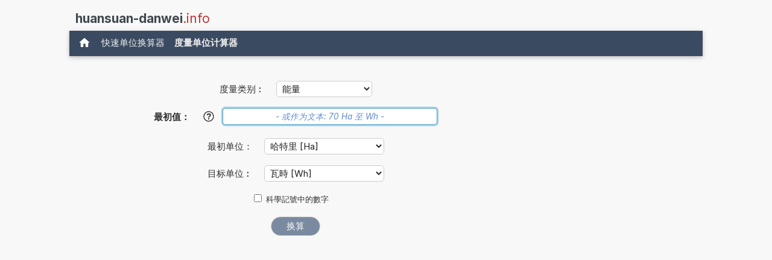

--- FILE ---
content_type: text/html; charset=UTF-8
request_url: https://www.huansuan-danwei.info/jiang+Ha+te+li+huansuan+wei+Wa+shi.php
body_size: 15830
content:
<!DOCTYPE html>
<html xml:lang="zh" lang="zh" dir="ltr">
<head>
    <title>计算器: 将Ha换算为Wh (哈特里换算为瓦時)</title>

    <meta name="description" content="1哈特里等于多少瓦時? 单位计算器转换 Ha 至 Wh。 (哈特里 至 瓦時) (能量)">
<meta charset="utf-8">            
<meta name="robots" content="ALL">
<meta name="copyright" content="2025, Thomas Hainke">            
<meta name="author" content="Thomas Hainke, Dipl. Inform. Univ.">
<meta name="viewport" content="width=device-width, initial-scale=1">
<meta name="apple-touch-fullscreen" content="YES">
<meta name="mobile-web-app-capable" content="yes">
<link rel="apple-touch-icon" href="/apple-touch-icon.png">
<link rel="apple-touch-icon" sizes="57x57" href="/apple-touch-icon-57x57.png">
<link rel="apple-touch-icon" sizes="72x72" href="/apple-touch-icon-72x72.png">
<link rel="apple-touch-icon" sizes="76x76" href="/apple-touch-icon-76x76.png">
<link rel="apple-touch-icon" sizes="114x114" href="/apple-touch-icon-114x114.png">
<link rel="apple-touch-icon" sizes="120x120" href="/apple-touch-icon-120x120.png">
<link rel="apple-touch-icon" sizes="144x144" href="/apple-touch-icon-144x144.png">
<link rel="apple-touch-icon" sizes="152x152" href="/apple-touch-icon-152x152.png">
<link rel="apple-touch-icon" sizes="152x152" href="/apple-touch-icon-180x180.png">
<meta name="HandheldFriendly" content="true">
<link rel="canonical" href="https://www.huansuan-danwei.info/jiang+Ha+te+li+huansuan+wei+Wa+shi.php">


	<link rel="preload" href="common/fonts/Inter/Inter-Regular.woff2" as="font" type="font/woff2" crossorigin>
	<link rel="preload" href="common/fonts/Inter/Inter-Bold.woff2" as="font" type="font/woff2" crossorigin>

	<style>@font-face{font-family:InterVariable;font-style:normal;font-weight:100 900;font-display:swap;src:url("./common/fonts/Inter/InterVariable.woff2") format("woff2");}@font-face{font-family:InterVariable;font-style:italic;font-weight:100 900;font-display:swap;src:url("./common/fonts/Inter/InterVariable-Italic.woff2") format("woff2");}@font-face{font-family:"Inter";font-style:normal;font-weight:100;font-display:swap;src:url("./common/fonts/Inter/Inter-Thin.woff2") format("woff2");}@font-face{font-family:"Inter";font-style:italic;font-weight:100;font-display:swap;src:url("./common/fonts/Inter/Inter-ThinItalic.woff2") format("woff2");}@font-face{font-family:"Inter";font-style:normal;font-weight:200;font-display:swap;src:url("./common/fonts/Inter/Inter-ExtraLight.woff2") format("woff2");}@font-face{font-family:"Inter";font-style:italic;font-weight:200;font-display:swap;src:url("./common/fonts/Inter/Inter-ExtraLightItalic.woff2") format("woff2");}@font-face{font-family:"Inter";font-style:normal;font-weight:300;font-display:swap;src:url("./common/fonts/Inter/Inter-Light.woff2") format("woff2");}@font-face{font-family:"Inter";font-style:italic;font-weight:300;font-display:swap;src:url("./common/fonts/Inter/Inter-LightItalic.woff2") format("woff2");}@font-face{font-family:"Inter";font-style:normal;font-weight:400;font-display:swap;src:url("./common/fonts/Inter/Inter-Regular.woff2") format("woff2");}@font-face{font-family:"Inter";font-style:italic;font-weight:400;font-display:swap;src:url("./common/fonts/Inter/Inter-Italic.woff2") format("woff2");}@font-face{font-family:"Inter";font-style:normal;font-weight:500;font-display:swap;src:url("./common/fonts/Inter/Inter-Medium.woff2") format("woff2");}@font-face{font-family:"Inter";font-style:italic;font-weight:500;font-display:swap;src:url("./common/fonts/Inter/Inter-MediumItalic.woff2") format("woff2");}@font-face{font-family:"Inter";font-style:normal;font-weight:600;font-display:swap;src:url("./common/fonts/Inter/Inter-SemiBold.woff2") format("woff2");}@font-face{font-family:"Inter";font-style:italic;font-weight:600;font-display:swap;src:url("./common/fonts/Inter/Inter-SemiBoldItalic.woff2") format("woff2");}@font-face{font-family:"Inter";font-style:normal;font-weight:700;font-display:swap;src:url("./common/fonts/Inter/Inter-Bold.woff2") format("woff2");}@font-face{font-family:"Inter";font-style:italic;font-weight:700;font-display:swap;src:url("./common/fonts/Inter/Inter-BoldItalic.woff2") format("woff2");}@font-face{font-family:"Inter";font-style:normal;font-weight:800;font-display:swap;src:url("./common/fonts/Inter/Inter-ExtraBold.woff2") format("woff2");}@font-face{font-family:"Inter";font-style:italic;font-weight:800;font-display:swap;src:url("./common/fonts/Inter/Inter-ExtraBoldItalic.woff2") format("woff2");}@font-face{font-family:"Inter";font-style:normal;font-weight:900;font-display:swap;src:url("./common/fonts/Inter/Inter-Black.woff2") format("woff2");}@font-face{font-family:"Inter";font-style:italic;font-weight:900;font-display:swap;src:url("./common/fonts/Inter/Inter-BlackItalic.woff2") format("woff2");}@font-face{font-family:"InterDisplay";font-style:normal;font-weight:100;font-display:swap;src:url("./common/fonts/Inter/InterDisplay-Thin.woff2") format("woff2");}@font-face{font-family:"InterDisplay";font-style:italic;font-weight:100;font-display:swap;src:url("./common/fonts/Inter/InterDisplay-ThinItalic.woff2") format("woff2");}@font-face{font-family:"InterDisplay";font-style:normal;font-weight:200;font-display:swap;src:url("./common/fonts/Inter/InterDisplay-ExtraLight.woff2") format("woff2");}@font-face{font-family:"InterDisplay";font-style:italic;font-weight:200;font-display:swap;src:url("./common/fonts/Inter/InterDisplay-ExtraLightItalic.woff2") format("woff2");}@font-face{font-family:"InterDisplay";font-style:normal;font-weight:300;font-display:swap;src:url("./common/fonts/Inter/InterDisplay-Light.woff2") format("woff2");}@font-face{font-family:"InterDisplay";font-style:italic;font-weight:300;font-display:swap;src:url("./common/fonts/Inter/InterDisplay-LightItalic.woff2") format("woff2");}@font-face{font-family:"InterDisplay";font-style:normal;font-weight:400;font-display:swap;src:url("./common/fonts/Inter/InterDisplay-Regular.woff2") format("woff2");}@font-face{font-family:"InterDisplay";font-style:italic;font-weight:400;font-display:swap;src:url("./common/fonts/Inter/InterDisplay-Italic.woff2") format("woff2");}@font-face{font-family:"InterDisplay";font-style:normal;font-weight:500;font-display:swap;src:url("./common/fonts/Inter/InterDisplay-Medium.woff2") format("woff2");}@font-face{font-family:"InterDisplay";font-style:italic;font-weight:500;font-display:swap;src:url("./common/fonts/Inter/InterDisplay-MediumItalic.woff2") format("woff2");}@font-face{font-family:"InterDisplay";font-style:normal;font-weight:600;font-display:swap;src:url("./common/fonts/Inter/InterDisplay-SemiBold.woff2") format("woff2");}@font-face{font-family:"InterDisplay";font-style:italic;font-weight:600;font-display:swap;src:url("./common/fonts/Inter/InterDisplay-SemiBoldItalic.woff2") format("woff2");}@font-face{font-family:"InterDisplay";font-style:normal;font-weight:700;font-display:swap;src:url("./common/fonts/Inter/InterDisplay-Bold.woff2") format("woff2");}@font-face{font-family:"InterDisplay";font-style:italic;font-weight:700;font-display:swap;src:url("./common/fonts/Inter/InterDisplay-BoldItalic.woff2") format("woff2");}@font-face{font-family:"InterDisplay";font-style:normal;font-weight:800;font-display:swap;src:url("./common/fonts/Inter/InterDisplay-ExtraBold.woff2") format("woff2");}@font-face{font-family:"InterDisplay";font-style:italic;font-weight:800;font-display:swap;src:url("./common/fonts/Inter/InterDisplay-ExtraBoldItalic.woff2") format("woff2");}@font-face{font-family:"InterDisplay";font-style:normal;font-weight:900;font-display:swap;src:url("./common/fonts/Inter/InterDisplay-Black.woff2") format("woff2");}@font-face{font-family:"InterDisplay";font-style:italic;font-weight:900;font-display:swap;src:url("./common/fonts/Inter/InterDisplay-BlackItalic.woff2") format("woff2");}@font-feature-values InterVariable{@character-variant{cv01:1;cv02:2;cv03:3;cv04:4;cv05:5;cv06:6;cv07:7;cv08:8;cv09:9;cv10:10;cv11:11;cv12:12;cv13:13;alt-1:1;alt-3:9;open-4:2;open-6:3;open-9:4;lc-l-with-tail:5;simplified-u:6;alt-double-s:7;uc-i-with-serif:8;uc-g-with-spur:10;single-story-a:11;compact-lc-f:12;compact-lc-t:13;}@styleset{ss01:1;ss02:2;ss03:3;ss04:4;ss05:5;ss06:6;ss07:7;ss08:8;open-digits:1;disambiguation:2;disambiguation-except-zero:4;round-quotes-and-commas:3;square-punctuation:7;square-quotes:8;circled-characters:5;squared-characters:6;}}@font-feature-values Inter{@character-variant{cv01:1;cv02:2;cv03:3;cv04:4;cv05:5;cv06:6;cv07:7;cv08:8;cv09:9;cv10:10;cv11:11;cv12:12;cv13:13;alt-1:1;alt-3:9;open-4:2;open-6:3;open-9:4;lc-l-with-tail:5;simplified-u:6;alt-double-s:7;uc-i-with-serif:8;uc-g-with-spur:10;single-story-a:11;compact-lc-f:12;compact-lc-t:13;}@styleset{ss01:1;ss02:2;ss03:3;ss04:4;ss05:5;ss06:6;ss07:7;ss08:8;open-digits:1;disambiguation:2;disambiguation-except-zero:4;round-quotes-and-commas:3;square-punctuation:7;square-quotes:8;circled-characters:5;squared-characters:6;}}@font-feature-values InterDisplay{@character-variant{cv01:1;cv02:2;cv03:3;cv04:4;cv05:5;cv06:6;cv07:7;cv08:8;cv09:9;cv10:10;cv11:11;cv12:12;cv13:13;alt-1:1;alt-3:9;open-4:2;open-6:3;open-9:4;lc-l-with-tail:5;simplified-u:6;alt-double-s:7;uc-i-with-serif:8;uc-g-with-spur:10;single-story-a:11;compact-lc-f:12;compact-lc-t:13;}@styleset{ss01:1;ss02:2;ss03:3;ss04:4;ss05:5;ss06:6;ss07:7;ss08:8;open-digits:1;disambiguation:2;disambiguation-except-zero:4;round-quotes-and-commas:3;square-punctuation:7;square-quotes:8;circled-characters:5;squared-characters:6;}}html{box-sizing:border-box}*,*:before,*:after{box-sizing:inherit}html{-ms-text-size-adjust:100%;-webkit-text-size-adjust:100%}body{margin:0}article,aside,details,figcaption,figure,footer,header,main,menu,nav,section{display:block}summary{display:list-item}audio,canvas,progress,video{display:inline-block}progress{vertical-align:baseline}audio:not([controls]){display:none;height:0}[hidden],template{display:none}a{background-color:transparent}a:active,a:hover{outline-width:0}abbr[title]{border-bottom:none;text-decoration:underline;text-decoration:underline dotted}b,strong{font-weight:bolder}dfn{font-style:italic}mark{background:#ff0;color:#000}small{font-size:80%}sub,sup{font-size:75%;line-height:0;position:relative;vertical-align:baseline}sub{bottom:-0.25em}sup{top:-0.5em}figure{margin:1em 40px}img{border-style:none}code,kbd,pre,samp{font-family:monospace,monospace;font-size:1em}hr{box-sizing:content-box;height:0;overflow:visible}button,input,select,textarea,optgroup{font:inherit;margin:0}optgroup{font-weight:bold}button,input{overflow:visible}button,select{text-transform:none}button,[type=button],[type=reset],[type=submit]{-webkit-appearance:button}button::-moz-focus-inner,[type=button]::-moz-focus-inner,[type=reset]::-moz-focus-inner,[type=submit]::-moz-focus-inner{border-style:none;padding:0}button:-moz-focusring,[type=button]:-moz-focusring,[type=reset]:-moz-focusring,[type=submit]:-moz-focusring{outline:1px dotted ButtonText}fieldset{border:1px solid #c0c0c0;margin:0 2px;padding:.35em .625em .75em}legend{color:inherit;display:table;max-width:100%;padding:0;white-space:normal}textarea{overflow:auto}[type=checkbox],[type=radio]{padding:0}[type=number]::-webkit-inner-spin-button,[type=number]::-webkit-outer-spin-button{height:auto}[type=search]{-webkit-appearance:textfield;outline-offset:-2px}[type=search]::-webkit-search-decoration{-webkit-appearance:none}::-webkit-file-upload-button{-webkit-appearance:button;font:inherit}html,body{font-family:Verdana,sans-serif;font-size:15px;line-height:1.5}html{overflow-x:hidden}h1{font-size:36px}h2{font-size:30px}h3{font-size:24px}h4{font-size:20px}h5{font-size:18px}h6{font-size:16px}.w3-serif{font-family:serif}.w3-sans-serif{font-family:sans-serif}.w3-cursive{font-family:cursive}.w3-monospace{font-family:monospace}h1,h2,h3,h4,h5,h6{font-family:"Segoe UI",Arial,sans-serif;font-weight:400;margin:10px 0}.w3-wide{letter-spacing:4px}hr{border:0;border-top:1px solid #eee;margin:20px 0}.w3-image{max-width:100%;height:auto}img{vertical-align:middle}a{color:inherit}.w3-table,.w3-table-all{border-collapse:collapse;border-spacing:0;width:100%;display:table}.w3-table-all{border:1px solid #ccc}.w3-bordered tr,.w3-table-all tr{border-bottom:1px solid #ddd}.w3-striped tbody tr:nth-child(even){background-color:#f1f1f1}.w3-table-all tr:nth-child(odd){background-color:#fff}.w3-table-all tr:nth-child(even){background-color:#f1f1f1}.w3-hoverable tbody tr:hover,.w3-ul.w3-hoverable li:hover{background-color:#ccc}.w3-centered tr th,.w3-centered tr td{text-align:center}.w3-table td,.w3-table th,.w3-table-all td,.w3-table-all th{padding:8px 8px;display:table-cell;text-align:left;vertical-align:top}.w3-table th:first-child,.w3-table td:first-child,.w3-table-all th:first-child,.w3-table-all td:first-child{padding-left:16px}.w3-btn,.w3-button{border:none;display:inline-block;padding:8px 16px;vertical-align:middle;overflow:hidden;text-decoration:none;color:inherit;background-color:inherit;text-align:center;cursor:pointer;white-space:nowrap}.w3-btn:hover{box-shadow:0 8px 16px 0 rgba(0,0,0,0.2),0 6px 20px 0 rgba(0,0,0,0.19)}.w3-btn,.w3-button{-webkit-touch-callout:none;-webkit-user-select:none;-khtml-user-select:none;-moz-user-select:none;-ms-user-select:none;user-select:none}.w3-disabled,.w3-btn:disabled,.w3-button:disabled{cursor:not-allowed;opacity:0.3}.w3-disabled *,:disabled *{pointer-events:none}.w3-btn.w3-disabled:hover,.w3-btn:disabled:hover{box-shadow:none}.w3-badge,.w3-tag{background-color:#000;color:#fff;display:inline-block;padding-left:8px;padding-right:8px;text-align:center}.w3-badge{border-radius:50%}.w3-ul{list-style-type:none;padding:0;margin:0}.w3-ul li{padding:8px 16px;border-bottom:1px solid #ddd}.w3-ul li:last-child{border-bottom:none}.w3-tooltip,.w3-display-container{position:relative}.w3-tooltip .w3-text{display:none}.w3-tooltip:hover .w3-text{display:inline-block}.w3-ripple:active{opacity:0.5}.w3-ripple{transition:opacity 0s}.w3-input{padding:8px;display:block;border:none;border-bottom:1px solid #ccc;width:100%}.w3-select{padding:9px 0;width:100%;border:none;border-bottom:1px solid #ccc}.w3-dropdown-click,.w3-dropdown-hover{position:relative;display:inline-block;cursor:pointer}.w3-dropdown-hover:hover .w3-dropdown-content{display:block}.w3-dropdown-hover:first-child,.w3-dropdown-click:hover{background-color:#ccc;color:#000}.w3-dropdown-hover:hover > .w3-button:first-child,.w3-dropdown-click:hover > .w3-button:first-child{background-color:#ccc;color:#000}.w3-dropdown-content{cursor:auto;color:#000;background-color:#fff;display:none;position:absolute;min-width:160px;margin:0;padding:0;z-index:1}.w3-check,.w3-radio{width:24px;height:24px;position:relative;top:6px}.w3-sidebar{height:100%;width:200px;background-color:#fff;position:fixed!important;z-index:1;overflow:auto}.w3-bar-block .w3-dropdown-hover,.w3-bar-block .w3-dropdown-click{width:100%}.w3-bar-block .w3-dropdown-hover .w3-dropdown-content,.w3-bar-block .w3-dropdown-click .w3-dropdown-content{min-width:100%}.w3-bar-block .w3-dropdown-hover .w3-button,.w3-bar-block .w3-dropdown-click .w3-button{width:100%;text-align:left;padding:8px 16px}.w3-main,#main{transition:margin-left .4s}.w3-modal{z-index:3;display:none;padding-top:100px;position:fixed;left:0;top:0;width:100%;height:100%;overflow:auto;background-color:rgb(0,0,0);background-color:rgba(0,0,0,0.4)}.w3-modal-content{margin:auto;background-color:#fff;position:relative;padding:0;outline:0;width:600px}.w3-bar{width:100%;overflow:hidden}.w3-center .w3-bar{display:inline-block;width:auto}.w3-bar .w3-bar-item{padding:8px 16px;float:left;width:auto;border:none;display:block;outline:0}.w3-bar .w3-dropdown-hover,.w3-bar .w3-dropdown-click{position:static;float:left}.w3-bar .w3-button{white-space:normal}.w3-bar-block .w3-bar-item{width:100%;display:block;padding:8px 16px;text-align:left;border:none;white-space:normal;float:none;outline:0}.w3-bar-block.w3-center .w3-bar-item{text-align:center}.w3-block{display:block;width:100%}.w3-responsive{display:block;overflow-x:auto}.w3-container:after,.w3-container:before,.w3-panel:after,.w3-panel:before,.w3-row:after,.w3-row:before,.w3-row-padding:after,.w3-row-padding:before,.w3-cell-row:before,.w3-cell-row:after,.w3-clear:after,.w3-clear:before,.w3-bar:before,.w3-bar:after{content:"";display:table;clear:both}.w3-col,.w3-half,.w3-third,.w3-twothird,.w3-threequarter,.w3-quarter{float:left;width:100%}.w3-col.s1{width:8.33333%}.w3-col.s2{width:16.66666%}.w3-col.s3{width:24.99999%}.w3-col.s4{width:33.33333%}.w3-col.s5{width:41.66666%}.w3-col.s6{width:49.99999%}.w3-col.s7{width:58.33333%}.w3-col.s8{width:66.66666%}.w3-col.s9{width:74.99999%}.w3-col.s10{width:83.33333%}.w3-col.s11{width:91.66666%}.w3-col.s12{width:99.99999%}@media (min-width:601px){.w3-col.m1{width:8.33333%}.w3-col.m2{width:16.66666%}.w3-col.m3,.w3-quarter{width:24.99999%}.w3-col.m4,.w3-third{width:33.33333%}.w3-col.m5{width:41.66666%}.w3-col.m6,.w3-half{width:49.99999%}.w3-col.m7{width:58.33333%}.w3-col.m8,.w3-twothird{width:66.66666%}.w3-col.m9,.w3-threequarter{width:74.99999%}.w3-col.m10{width:83.33333%}.w3-col.m11{width:91.66666%}.w3-col.m12{width:99.99999%}}@media (min-width:993px){.w3-col.l1{width:8.33333%}.w3-col.l2{width:16.66666%}.w3-col.l3{width:24.99999%}.w3-col.l4{width:33.33333%}.w3-col.l5{width:41.66666%}.w3-col.l6{width:49.99999%}.w3-col.l7{width:58.33333%}.w3-col.l8{width:66.66666%}.w3-col.l9{width:74.99999%}.w3-col.l10{width:83.33333%}.w3-col.l11{width:91.66666%}.w3-col.l12{width:99.99999%}}.w3-rest{overflow:hidden}.w3-stretch{margin-left:-16px;margin-right:-16px}.w3-content,.w3-auto{margin-left:auto;margin-right:auto}.w3-content{max-width:980px}.w3-auto{max-width:1140px}.w3-cell-row{display:table;width:100%}.w3-cell{display:table-cell}.w3-cell-top{vertical-align:top}.w3-cell-middle{vertical-align:middle}.w3-cell-bottom{vertical-align:bottom}.w3-hide{display:none!important}.w3-show-block,.w3-show{display:block!important}.w3-show-inline-block{display:inline-block!important}@media (max-width:1205px){.w3-auto{max-width:95%}}@media (max-width:600px){.w3-modal-content{margin:0 10px;width:auto!important}.w3-modal{padding-top:30px}.w3-dropdown-hover.w3-mobile .w3-dropdown-content,.w3-dropdown-click.w3-mobile .w3-dropdown-content{position:relative}.w3-hide-small{display:none!important}.w3-mobile{display:block;width:100%!important}.w3-bar-item.w3-mobile,.w3-dropdown-hover.w3-mobile,.w3-dropdown-click.w3-mobile{text-align:center}.w3-dropdown-hover.w3-mobile,.w3-dropdown-hover.w3-mobile .w3-btn,.w3-dropdown-hover.w3-mobile .w3-button,.w3-dropdown-click.w3-mobile,.w3-dropdown-click.w3-mobile .w3-btn,.w3-dropdown-click.w3-mobile .w3-button{width:100%}}@media (max-width:768px){.w3-modal-content{width:500px}.w3-modal{padding-top:50px}}@media (min-width:993px){.w3-modal-content{width:900px}.w3-hide-large{display:none!important}.w3-sidebar.w3-collapse{display:block!important}}@media (max-width:992px) and (min-width:601px){.w3-hide-medium{display:none!important}}@media (max-width:992px){.w3-sidebar.w3-collapse{display:none}.w3-main{margin-left:0!important;margin-right:0!important}.w3-auto{max-width:100%}}.w3-top,.w3-bottom{position:fixed;width:100%;z-index:1}.w3-top{top:0}.w3-bottom{bottom:0}.w3-overlay{position:fixed;display:none;width:100%;height:100%;top:0;left:0;right:0;bottom:0;background-color:rgba(0,0,0,0.5);z-index:2}.w3-display-topleft{position:absolute;left:0;top:0}.w3-display-topright{position:absolute;right:0;top:0}.w3-display-bottomleft{position:absolute;left:0;bottom:0}.w3-display-bottomright{position:absolute;right:0;bottom:0}.w3-display-middle{position:absolute;top:50%;left:50%;transform:translate(-50%,-50%);-ms-transform:translate(-50%,-50%)}.w3-display-left{position:absolute;top:50%;left:0%;transform:translate(0%,-50%);-ms-transform:translate(-0%,-50%)}.w3-display-right{position:absolute;top:50%;right:0%;transform:translate(0%,-50%);-ms-transform:translate(0%,-50%)}.w3-display-topmiddle{position:absolute;left:50%;top:0;transform:translate(-50%,0%);-ms-transform:translate(-50%,0%)}.w3-display-bottommiddle{position:absolute;left:50%;bottom:0;transform:translate(-50%,0%);-ms-transform:translate(-50%,0%)}.w3-display-container:hover .w3-display-hover{display:block}.w3-display-container:hover span.w3-display-hover{display:inline-block}.w3-display-hover{display:none}.w3-display-position{position:absolute}.w3-circle{border-radius:50%}.w3-round-small{border-radius:2px}.w3-round,.w3-round-medium{border-radius:4px}.w3-round-large{border-radius:8px}.w3-round-xlarge{border-radius:16px}.w3-round-xxlarge{border-radius:32px}.w3-row-padding,.w3-row-padding>.w3-half,.w3-row-padding>.w3-third,.w3-row-padding>.w3-twothird,.w3-row-padding>.w3-threequarter,.w3-row-padding>.w3-quarter,.w3-row-padding>.w3-col{padding:0 8px}.w3-container,.w3-panel{padding:0.01em 16px}.w3-panel{margin-top:16px;margin-bottom:16px}.w3-code,.w3-codespan{font-family:Consolas,"courier new";font-size:16px}.w3-code{width:auto;background-color:#fff;padding:8px 12px;border-left:4px solid #4CAF50;word-wrap:break-word}.w3-codespan{color:crimson;background-color:#f1f1f1;padding-left:4px;padding-right:4px;font-size:110%}.w3-card,.w3-card-2{box-shadow:0 2px 5px 0 rgba(0,0,0,0.16),0 2px 10px 0 rgba(0,0,0,0.12)}.w3-card-4,.w3-hover-shadow:hover{box-shadow:0 4px 10px 0 rgba(0,0,0,0.2),0 4px 20px 0 rgba(0,0,0,0.19)}.w3-spin{animation:w3-spin 2s infinite linear}@keyframes w3-spin{0%{transform:rotate(0deg)}100%{transform:rotate(359deg)}}.w3-animate-fading{animation:fading 10s infinite}@keyframes fading{0%{opacity:0}50%{opacity:1}100%{opacity:0}}.w3-animate-opacity{animation:opac 0.8s}@keyframes opac{from{opacity:0}to{opacity:1}}.w3-animate-top{position:relative;animation:animatetop 0.4s}@keyframes animatetop{from{top:-300px;opacity:0}to{top:0;opacity:1}}.w3-animate-left{position:relative;animation:animateleft 0.4s}@keyframes animateleft{from{left:-300px;opacity:0}to{left:0;opacity:1}}.w3-animate-right{position:relative;animation:animateright 0.4s}@keyframes animateright{from{right:-300px;opacity:0}to{right:0;opacity:1}}.w3-animate-bottom{position:relative;animation:animatebottom 0.4s}@keyframes animatebottom{from{bottom:-300px;opacity:0}to{bottom:0;opacity:1}}.w3-animate-zoom{animation:animatezoom 0.6s}@keyframes animatezoom{from{transform:scale(0)}to{transform:scale(1)}}.w3-animate-input{transition:width 0.4s ease-in-out}.w3-animate-input:focus{width:100%!important}.w3-opacity,.w3-hover-opacity:hover{opacity:0.60}.w3-opacity-off,.w3-hover-opacity-off:hover{opacity:1}.w3-opacity-max{opacity:0.25}.w3-opacity-min{opacity:0.75}.w3-greyscale-max,.w3-grayscale-max,.w3-hover-greyscale:hover,.w3-hover-grayscale:hover{filter:grayscale(100%)}.w3-greyscale,.w3-grayscale{filter:grayscale(75%)}.w3-greyscale-min,.w3-grayscale-min{filter:grayscale(50%)}.w3-sepia{filter:sepia(75%)}.w3-sepia-max,.w3-hover-sepia:hover{filter:sepia(100%)}.w3-sepia-min{filter:sepia(50%)}.w3-tiny{font-size:10px!important}.w3-small{font-size:12px!important}.w3-medium{font-size:15px!important}.w3-large{font-size:18px!important}.w3-xlarge{font-size:24px!important}.w3-xxlarge{font-size:36px!important}.w3-xxxlarge{font-size:48px!important}.w3-jumbo{font-size:64px!important}.w3-left-align{text-align:left!important}.w3-right-align{text-align:right!important}.w3-justify{text-align:justify!important}.w3-center{text-align:center!important}.w3-border-0{border:0!important}.w3-border{border:1px solid #ccc!important}.w3-border-top{border-top:1px solid #ccc!important}.w3-border-bottom{border-bottom:1px solid #ccc!important}.w3-border-left{border-left:1px solid #ccc!important}.w3-border-right{border-right:1px solid #ccc!important}.w3-topbar{border-top:6px solid #ccc!important}.w3-bottombar{border-bottom:6px solid #ccc!important}.w3-leftbar{border-left:6px solid #ccc!important}.w3-rightbar{border-right:6px solid #ccc!important}.w3-section,.w3-code{margin-top:16px!important;margin-bottom:16px!important}.w3-margin{margin:16px!important}.w3-margin-top{margin-top:16px!important}.w3-margin-bottom{margin-bottom:16px!important}.w3-margin-left{margin-left:16px!important}.w3-margin-right{margin-right:16px!important}.w3-padding-small{padding:4px 8px!important}.w3-padding{padding:8px 16px!important}.w3-padding-large{padding:12px 24px!important}.w3-padding-16{padding-top:16px!important;padding-bottom:16px!important}.w3-padding-24{padding-top:24px!important;padding-bottom:24px!important}.w3-padding-32{padding-top:32px!important;padding-bottom:32px!important}.w3-padding-48{padding-top:48px!important;padding-bottom:48px!important}.w3-padding-64{padding-top:64px!important;padding-bottom:64px!important}.w3-padding-top-64{padding-top:64px!important}.w3-padding-top-48{padding-top:48px!important}.w3-padding-top-32{padding-top:32px!important}.w3-padding-top-24{padding-top:24px!important}.w3-left{float:left!important}.w3-right{float:right!important}.w3-button:hover{color:#000!important;background-color:#ccc!important}.w3-transparent,.w3-hover-none:hover{background-color:transparent!important}.w3-hover-none:hover{box-shadow:none!important}.w3-amber,.w3-hover-amber:hover{color:#000!important;background-color:#ffc107!important}.w3-aqua,.w3-hover-aqua:hover{color:#000!important;background-color:#00ffff!important}.w3-blue,.w3-hover-blue:hover{color:#fff!important;background-color:#2196F3!important}.w3-light-blue,.w3-hover-light-blue:hover{color:#000!important;background-color:#87CEEB!important}.w3-brown,.w3-hover-brown:hover{color:#fff!important;background-color:#795548!important}.w3-cyan,.w3-hover-cyan:hover{color:#000!important;background-color:#00bcd4!important}.w3-blue-grey,.w3-hover-blue-grey:hover,.w3-blue-gray,.w3-hover-blue-gray:hover{color:#fff!important;background-color:#607d8b!important}.w3-green,.w3-hover-green:hover{color:#fff!important;background-color:#4CAF50!important}.w3-light-green,.w3-hover-light-green:hover{color:#000!important;background-color:#8bc34a!important}.w3-indigo,.w3-hover-indigo:hover{color:#fff!important;background-color:#3f51b5!important}.w3-khaki,.w3-hover-khaki:hover{color:#000!important;background-color:#f0e68c!important}.w3-lime,.w3-hover-lime:hover{color:#000!important;background-color:#cddc39!important}.w3-orange,.w3-hover-orange:hover{color:#000!important;background-color:#ff9800!important}.w3-deep-orange,.w3-hover-deep-orange:hover{color:#fff!important;background-color:#ff5722!important}.w3-pink,.w3-hover-pink:hover{color:#fff!important;background-color:#e91e63!important}.w3-purple,.w3-hover-purple:hover{color:#fff!important;background-color:#9c27b0!important}.w3-deep-purple,.w3-hover-deep-purple:hover{color:#fff!important;background-color:#673ab7!important}.w3-red,.w3-hover-red:hover{color:#fff!important;background-color:#f44336!important}.w3-sand,.w3-hover-sand:hover{color:#000!important;background-color:#fdf5e6!important}.w3-teal,.w3-hover-teal:hover{color:#fff!important;background-color:#009688!important}.w3-yellow,.w3-hover-yellow:hover{color:#000!important;background-color:#ffeb3b!important}.w3-white,.w3-hover-white:hover{color:#000!important;background-color:#fff!important}.w3-black,.w3-hover-black:hover{color:#fff!important;background-color:#000!important}.w3-grey,.w3-hover-grey:hover,.w3-gray,.w3-hover-gray:hover{color:#000!important;background-color:#9e9e9e!important}.w3-light-grey,.w3-hover-light-grey:hover,.w3-light-gray,.w3-hover-light-gray:hover{color:#000!important;background-color:#f1f1f1!important}.w3-dark-grey,.w3-hover-dark-grey:hover,.w3-dark-gray,.w3-hover-dark-gray:hover{color:#fff!important;background-color:#616161!important}.w3-pale-red,.w3-hover-pale-red:hover{color:#000!important;background-color:#ffdddd!important}.w3-pale-green,.w3-hover-pale-green:hover{color:#000!important;background-color:#ddffdd!important}.w3-pale-yellow,.w3-hover-pale-yellow:hover{color:#000!important;background-color:#ffffcc!important}.w3-pale-blue,.w3-hover-pale-blue:hover{color:#000!important;background-color:#ddffff!important}.w3-text-amber,.w3-hover-text-amber:hover{color:#ffc107!important}.w3-text-aqua,.w3-hover-text-aqua:hover{color:#00ffff!important}.w3-text-blue,.w3-hover-text-blue:hover{color:#2196F3!important}.w3-text-light-blue,.w3-hover-text-light-blue:hover{color:#87CEEB!important}.w3-text-brown,.w3-hover-text-brown:hover{color:#795548!important}.w3-text-cyan,.w3-hover-text-cyan:hover{color:#00bcd4!important}.w3-text-blue-grey,.w3-hover-text-blue-grey:hover,.w3-text-blue-gray,.w3-hover-text-blue-gray:hover{color:#607d8b!important}.w3-text-green,.w3-hover-text-green:hover{color:#4CAF50!important}.w3-text-light-green,.w3-hover-text-light-green:hover{color:#8bc34a!important}.w3-text-indigo,.w3-hover-text-indigo:hover{color:#3f51b5!important}.w3-text-khaki,.w3-hover-text-khaki:hover{color:#b4aa50!important}.w3-text-lime,.w3-hover-text-lime:hover{color:#cddc39!important}.w3-text-orange,.w3-hover-text-orange:hover{color:#ff9800!important}.w3-text-deep-orange,.w3-hover-text-deep-orange:hover{color:#ff5722!important}.w3-text-pink,.w3-hover-text-pink:hover{color:#e91e63!important}.w3-text-purple,.w3-hover-text-purple:hover{color:#9c27b0!important}.w3-text-deep-purple,.w3-hover-text-deep-purple:hover{color:#673ab7!important}.w3-text-red,.w3-hover-text-red:hover{color:#f44336!important}.w3-text-sand,.w3-hover-text-sand:hover{color:#fdf5e6!important}.w3-text-teal,.w3-hover-text-teal:hover{color:#009688!important}.w3-text-yellow,.w3-hover-text-yellow:hover{color:#d2be0e!important}.w3-text-white,.w3-hover-text-white:hover{color:#fff!important}.w3-text-black,.w3-hover-text-black:hover{color:#000!important}.w3-text-grey,.w3-hover-text-grey:hover,.w3-text-gray,.w3-hover-text-gray:hover{color:#757575!important}.w3-text-light-grey,.w3-hover-text-light-grey:hover,.w3-text-light-gray,.w3-hover-text-light-gray:hover{color:#f1f1f1!important}.w3-text-dark-grey,.w3-hover-text-dark-grey:hover,.w3-text-dark-gray,.w3-hover-text-dark-gray:hover{color:#3a3a3a!important}.w3-border-amber,.w3-hover-border-amber:hover{border-color:#ffc107!important}.w3-border-aqua,.w3-hover-border-aqua:hover{border-color:#00ffff!important}.w3-border-blue,.w3-hover-border-blue:hover{border-color:#2196F3!important}.w3-border-light-blue,.w3-hover-border-light-blue:hover{border-color:#87CEEB!important}.w3-border-brown,.w3-hover-border-brown:hover{border-color:#795548!important}.w3-border-cyan,.w3-hover-border-cyan:hover{border-color:#00bcd4!important}.w3-border-blue-grey,.w3-hover-border-blue-grey:hover,.w3-border-blue-gray,.w3-hover-border-blue-gray:hover{border-color:#607d8b!important}.w3-border-green,.w3-hover-border-green:hover{border-color:#4CAF50!important}.w3-border-light-green,.w3-hover-border-light-green:hover{border-color:#8bc34a!important}.w3-border-indigo,.w3-hover-border-indigo:hover{border-color:#3f51b5!important}.w3-border-khaki,.w3-hover-border-khaki:hover{border-color:#f0e68c!important}.w3-border-lime,.w3-hover-border-lime:hover{border-color:#cddc39!important}.w3-border-orange,.w3-hover-border-orange:hover{border-color:#ff9800!important}.w3-border-deep-orange,.w3-hover-border-deep-orange:hover{border-color:#ff5722!important}.w3-border-pink,.w3-hover-border-pink:hover{border-color:#e91e63!important}.w3-border-purple,.w3-hover-border-purple:hover{border-color:#9c27b0!important}.w3-border-deep-purple,.w3-hover-border-deep-purple:hover{border-color:#673ab7!important}.w3-border-red,.w3-hover-border-red:hover{border-color:#f44336!important}.w3-border-sand,.w3-hover-border-sand:hover{border-color:#fdf5e6!important}.w3-border-teal,.w3-hover-border-teal:hover{border-color:#009688!important}.w3-border-yellow,.w3-hover-border-yellow:hover{border-color:#ffeb3b!important}.w3-border-white,.w3-hover-border-white:hover{border-color:#fff!important}.w3-border-black,.w3-hover-border-black:hover{border-color:#000!important}.w3-border-grey,.w3-hover-border-grey:hover,.w3-border-gray,.w3-hover-border-gray:hover{border-color:#9e9e9e!important}.w3-border-light-grey,.w3-hover-border-light-grey:hover,.w3-border-light-gray,.w3-hover-border-light-gray:hover{border-color:#f1f1f1!important}.w3-border-dark-grey,.w3-hover-border-dark-grey:hover,.w3-border-dark-gray,.w3-hover-border-dark-gray:hover{border-color:#616161!important}.w3-border-pale-red,.w3-hover-border-pale-red:hover{border-color:#ffe7e7!important}.w3-border-pale-green,.w3-hover-border-pale-green:hover{border-color:#e7ffe7!important}.w3-border-pale-yellow,.w3-hover-border-pale-yellow:hover{border-color:#ffffcc!important}.w3-border-pale-blue,.w3-hover-border-pale-blue:hover{border-color:#e7ffff!important}:root{font-family:Inter,sans-serif;font-feature-settings:'liga' 1,'calt' 1;}@supports (font-variation-settings:normal){:root{font-family:InterVariable,sans-serif;}}div.main{max-width:1050px;}body{font-family:'Inter',sans-serif;font-weight:normal;font-size:clamp(1.05rem,2.5vi,1.07rem);line-height:1.5;}.logo-min a{font-weight:normal;text-decoration:none;position:relative;float:left;margin:15px 0 5px 10px;text-align:center;}.logo a{font-weight:normal;text-decoration:none;}@media only screen and (min-width:601px){.logo{position:relative;float:left;margin:15px 0 5px 10px;text-align:center;}}@media only screen and (min-width:993px){.logo{position:relative;float:left;margin:40px 0 20px 10px;text-align:center;}}.logo-titel{clear:both;max-width:280px;font-size:70%;padding-top:5px;text-align:center;}.logo-titel h1,h2,h3{font-size:90%;margin:0;padding:0;}h1{font-size:120%;font-weight:bold;}h2,h3,h4{font-size:120%;font-weight:bold;padding-top:1.5em;padding-bottom:0;}.content-top{float:right;margin:10px;}.content-bottom{margin:0 auto;padding:30px 0;text-align:center;}.content-bottom-100{margin:0 auto;padding:0;text-align:center;}.content-bottom-50{margin:0 auto;padding:0;text-align:center;}.bannercontent{margin:0 auto;padding:30px 0;text-align:center;}.navigation{padding:5px;margin-bottom:3px;}.container-main{display:flex;align-items:flex-start;}.article{flex:1;}.content-right{position:sticky;align-self:flex-start;margin-top:32px;top:32px;}.footer{margin:48px 0 144px;}img{border:none;}li{margin-bottom:5px;}th{font-weight:normal;}label{margin-right:15px;}.block{margin:1em 0.5em;}@media only screen and (min-width:601px){.block{margin:1em 2em;}}article a{display:inline-block;text-decoration:none;padding-right:1em;background:url('data:image/svg+xml;utf8,<svg width="21" height="16" fill="slategrey" viewBox="-4 0 12 12" xmlns="http://www.w3.org/2000/svg" xmlns:xlink="http://www.w3.org/1999/xlink"><polygon points="2,2 5,2 5,3 3,3 3,9 9,9 9,7 10,7 10,10 2,10"/><polygon points="6.2,2 10,2 10,5.79 8.58,4.37 6.5,6.5 5.5,5.5 7.6,3.4"/></svg>') right no-repeat;}a.cc_btn.cc_btn_accept_all{padding-right:37px;padding-left:20px;}select{padding:2px 5px;}input{padding:2px 7px;}input,select,textarea,input[type="checkbox"],button{border:1px solid;border-radius:5px;box-sizing:border-box;}input[type="submit"],button{padding:4px 25px;display:inline-block;border-radius:50px;cursor:pointer;transition:background-color 0.3s ease;}input:focus,select:focus,textarea:focus,button:focus{outline:none;}input::placeholder{font-style:italic;font-size:90%;text-align:center;vertical-align:center;}div.stickyadbottom{position:fixed;bottom:0;left:0;width:100%;text-align:center;padding:5px;transition:transform 0.3s ease-in-out;border-top:1px solid #a6a6a6;box-shadow:0 -1px 5px 0 rgba(10,10,9,0.22);}.hidden{display:none;}div.stickyad-closetab{position:absolute;right:0px;top:-35px;font-weight:bold;font-size:16px;padding:5px 15px;cursor:pointer;border-radius:10px 10px 0 0;border-left:1px solid #a6a6a6;border-right:1px solid #a6a6a6;border-top:1px solid #a6a6a6;}body{background-color:#f8f8f8;color:#303030;}h1,h2,h3,h4,h5,h5{color:#303030;}.logo,.logo-min{color:#404950;}#logo-tld{color:#c03333;}.error{color:#e03333;}.footer,.note{background-color:#ecedf1;}.footer a{color:#1a2a40;}.navigation{background-color:#3a4a60;color:#efefef;}.navigation-mobile{background-color:#3a4a60;color:#efefef;}.navigation a:hover,.navigation button:hover,.w3-dropdown-hover:hover > .w3-button{background-color:#e9e9f2 !important;color:#3f3f3f !important;font-weight:bold;}.navigation button{border-radius:0;}.w3-table-all th{background-color:#f8f8f8;}.w3-table-all tr:nth-child(odd){background-color:#ebedf0;}.w3-table-all tr:nth-child(even){background-color:#f8f8f8;}.w3-table-all tr{border-bottom:1px solid #878787;}.w3-table-all{border:0px solid #878787;}textarea,select,textarea,input:not([type="button"]){background-color:#ffffff;color:#202020;}html{accent-color:#3a4a60;}input,select,textarea,input[type="checkbox"],button{border-color:#ccc;}input:focus,select:focus,textarea:focus,button:focus{border-color:rgba(0,120,180,0.70);box-shadow:0 0 0 0.15rem rgba(0,120,180,0.30);}input[type="submit"],button{background-color:#7a8aa0;color:#fafafa;}input[type="submit"]:hover,button:hover{background-color:#3a4a60;color:#efefef;}input[type="submit"]:focus,button.focus{outline:2px solid rgba(0,120,180,0.30);}input::placeholder{color:#608ccf;}div.stickyadbottom,div.stickyad-closetab{background-color:white;color:#333;}@media (prefers-color-scheme:dark),(prefers-contrast:less){body{background-color:#07172f;color:#dfdfdf;}h1,h2,h3,h4,h5,h5{color:#dfdfdf;}.logo,.logo-min{color:#efefef;}#logo-tld{color:#efefef;}.error{color:#e03333;}.footer,.note{background-color:#1a2a40;}.footer a{color:#7a8ab0;}article a{background:url('data:image/svg+xml;utf8,<svg width="21" height="16" fill="lightgrey" viewBox="-4 0 12 12" xmlns="http://www.w3.org/2000/svg" xmlns:xlink="http://www.w3.org/1999/xlink"><polygon points="2,2 5,2 5,3 3,3 3,9 9,9 9,7 10,7 10,10 2,10"/><polygon points="6.2,2 10,2 10,5.79 8.58,4.37 6.5,6.5 5.5,5.5 7.6,3.4"/></svg>') right no-repeat;}.navigation,.w3-dropdown-content{background-color:#3a4a60;color:#efefef;}.navigation-mobile{background-color:#3a4a60;color:#efefef;}.navigation a:hover,.navigation button:hover{background-color:#7a8aa0 !important;color:#efefef !important;font-weight:normal;}.w3-dropdown-hover:hover > .w3-button{background-color:#7a8aa0 !important;color:#efefef !important;font-weight:normal;}.w3-table-all tr:nth-child(odd){background-color:#3d4d60;}.w3-table-all tr:nth-child(even){background-color:#2d3d50;}.w3-table-all tr{border-bottom:1px solid #878787;}.w3-table-all{border:0px solid #878787;}textarea,select,textarea,input:not([type="button"]){background-color:#5a6a80;color:#efefef;}html{accent-color:#6a7a90;}input[type="submit"]:focus,button:focus{outline:1px solid rgba(255,255,255,0.7);}input,select,textarea,input[type="checkbox"],button{border-color:rgba(240,240,240,0.7);}input:focus,select:focus,textarea:focus,button:focus{border-color:rgba(240,240,240,0.7);box-shadow:0 0 0 0.15rem rgba(240,240,240,0.9);}input[type="submit"],button{background-color:#5a6a80;color:#efefef;}input[type="submit"]:hover,button:hover{background-color:#3a4a60;color:#efefef;}input[type="submit"]:focus,button:focus{outline:2px solid rgba(240,240,240,0.5);}input::placeholder{color:#a0ccff;}div.stickyadbottom,div.stickyad-closetab{background-color:#3a4a60;color:#efefef;}hr{border-color:#555555;}img{filter:grayscale( 20% );}}@media (prefers-reduced-motion:reduce){*{animation:none !important;transition:none !important;}}#calculator-value{width:90%;}select{max-width:95%;}div.inputform{margin:0 auto -10px auto;}div.inputform_row,div.inputform_row_min{margin:1.0rem 0;text-align:center;}div.note{text-align:center;margin:10px 0;padding:20px 5px 20px 5px;}.navigation{display:none;}.content-bottom-100{margin-top:3px;}@media only screen and (min-width:601px){#calculator-value{width:auto;}select{max-width:none;}div.inputform{margin:20px auto 0 auto;}div.inputform_row,div.inputform_row_min{margin:1.4rem 0;}div.note{margin:0 10px 0 15px;padding:20px 10px 10px 10px;}.navigation{display:block;}}@media only screen and (min-width:993px){div.inputform{margin:20px auto 0 auto;}div.inputform_row,div.inputform_row_min{margin:1.2rem 0;}div.note{margin:0 10px 0 15px;padding:40px 20px 20px 20px;}.navigation{display:block;}}.result-error{text-align:center;padding:20px 40px;margin-bottom:-10px;}.disclaimer{margin:30px 40px 10px 40px;font-size:75%;text-align:center;line-height:100%;}@media only screen and (max-width:600px){div.inputform{margin-top:-0.5rem;}div.inputform_row{margin:1.2rem 0;}div.inputform_row_min{margin:0.8rem 0;}#submitButton{margin-top:3px;}}.copy-button{margin-left:16px;padding:4px 4px 0 4px;border-radius:5px;}.settings-button,.settings-button:hover{background:none;border:none;cursor:pointer;padding:0;float:right;margin:0 0.5em 0 0;}.settings-button svg{width:24px;height:24px;}.settings-modal{display:none;position:fixed;top:50%;left:50%;transform:translate(-50%,-50%);width:300px;padding:2rem;z-index:1000;border-radius:8px;}.settings-modal div.inputform_row{margin:2.4rem 0;}.overlay{display:none;position:fixed;top:0;left:0;width:100%;height:100%;background:rgba(0,0,0,0.5);z-index:999;}@media only screen and (min-width:601px){.settings-button,.settings-button:hover{margin-right:2em;margin-left:-2rem;}.settings-modal{width:400px;}}.inputvalue_group{display:inline-flex;align-items:center;}.btnhelp{border:none;cursor:pointer;padding:0;margin:0 0.7rem 0 0;border-radius:30px;transition:none;display:flex;align-items:center;justify-content:center;}.btnhelp svg{width:24px;height:24px;}.help-modal{margin-top:-2rem;display:none;flex-direction:column;overflow:hidden;position:fixed;top:50%;left:50%;transform:translate(-50%,-50%);width:80%;max-width:700px;max-height:80%;padding:1rem 2rem;z-index:1000;border-radius:8px;}.help-modal-content{padding:0;margin:1rem 0 1.5rem 0;overflow-y:auto;flex:1 1 auto;}.help-modal-footer{padding:10px;position:sticky;bottom:0;text-align:center;z-index:10;border-top:1px solid #ccc;}.help-modal-footer button{margin:10px 0 0 0;}@media only screen and (max-width:600px){.help-modal{margin-top:-3rem;width:95%;height:80%;max-height:100%;padding:0.5rem 1rem;}.btnhelp{margin-left:0.2rem;}.btnhelp svg{width:32px;height:32px;}}.settings-button svg{fill:#303030;}.settings-button:hover svg{fill:#608ccf;}.settings-modal,.help-modal{background:#f8f8f8;border:1px solid #ccc;box-shadow:0 4px 6px rgba(0,0,0,0.1);}.btnhelp{color:#303030;background:#f8f8f8;}@media (prefers-color-scheme:dark),(prefers-contrast:less){.settings-button svg{fill:#dfdfdf;}.settings-button:hover svg{fill:#fff;}.settings-modal,.help-modal{background:#1a2a40;border:1px solid #ccc;box-shadow:0 4px 6px rgba(0,0,0,0.1);}.btnhelp{color:#dfdfdf;background:#1a2a40;}}</style>
</head>
<body>

<div class="main w3-content">
<header>
	<div class="logo-min w3-hide-small">
		<a href="https://www.huansuan-danwei.info"><span style="font-size: 21px;">
    <strong>huansuan-danwei</strong><span id="logo-tld">.info</span>
</span></a>
	</div>
	
</header>

<nav>
	<div class="navigation w3-bar w3-card">
	<a class="w3-bar-item w3-button w3-padding-small w3-hide-medium w3-hide-large w3-left" href="javascript:void(0)" onclick="navMobileClick()">
		<svg xmlns="http://www.w3.org/2000/svg" width="24" height="20" viewBox="0 0 24 20"><path d="M0 0h24v24H0z" fill="none"/><path d="M3 18h18v-2H3v2zm0-5h18v-2H3v2zm0-7v2h18V6H3z" fill="white"/></svg>
	</a>
	<a href="https://www.huansuan-danwei.info" class="w3-bar-item w3-button w3-padding-small w3-hide-small">
    <svg xmlns="http://www.w3.org/2000/svg" width="24" height="18" viewBox="0 0 24 20"><path fill="none" d="M0 0h24v24H0V0z"/><path d="M10 19v-5h4v5c0 .55.45 1 1 1h3c.55 0 1-.45 1-1v-7h1.7c.46 0 .68-.57.33-.87L12.67 3.6c-.38-.34-.96-.34-1.34 0l-8.36 7.53c-.34.3-.13.87.33.87H5v7c0 .55.45 1 1 1h3c.55 0 1-.45 1-1z" fill="white"/></svg>
</a><a href="danwei-huansuan-qi.php" class="w3-bar-item w3-button w3-padding-small w3-hide-small">快速单位换算器</a><a href="duliang-danwei-jisuan-qi.php" class="w3-bar-item w3-button w3-padding-small w3-hide-small"><strong>度量单位计算器</strong></a>
	</div>
	<div id="navMobile" class="navigation-mobile w3-bar-block w3-hide w3-hide-large w3-hide-medium w3-top">
	<a href="index.php" class="w3-bar-item w3-button w3-padding-large">首页</a><a href="danwei-huansuan-qi.php" class="w3-bar-item w3-button w3-padding-large">快速单位换算器</a><a href="duliang-danwei-jisuan-qi.php" class="w3-bar-item w3-button w3-padding-large"><strong>度量单位计算器</strong></a>  
	</div>
</nav>

<main>
	<div class="container-main w3-container">
		<div class="article">
			<article>
				 <div class="inputform w3-responsive w3-animate-zoom">  <form method="post" action="duliang-danwei-jisuan-qi.php"> <div class="inputform_row"> <label>度量类别︰</label> <span class="w3-hide-large w3-hide-medium"><br></span> <select name="type"  onChange="ComboOnChange('parent',this)"><option value="duliang-danwei-jisuan-qi.php?type=bai-wan-fen-zhi">百万分之 ...</option><option value="duliang-danwei-jisuan-qi.php?type=birerong">比热容</option><option value="duliang-danwei-jisuan-qi.php?type=bi-re-zu">比热阻</option><option value="duliang-danwei-jisuan-qi.php?type=bi-rong">比容</option><option value="duliang-danwei-jisuan-qi.php?type=biaomian-nengliang">表面能量</option><option value="duliang-danwei-jisuan-qi.php?type=biaomian-zhangli">表面张力</option><option value="duliang-danwei-jisuan-qi.php?type=chouyang-nongdu">臭氧浓度</option><option value="duliang-danwei-jisuan-qi.php?type=cichang-qiangdu">磁場强度</option><option value="duliang-danwei-jisuan-qi.php?type=ci-dao-lu">磁导率</option><option value="duliang-danwei-jisuan-qi.php?type=ci-dong-shi">磁动势</option><option value="duliang-danwei-jisuan-qi.php?type=ci-ju">磁矩</option><option value="duliang-danwei-jisuan-qi.php?type=citongliang">磁通量</option><option value="duliang-danwei-jisuan-qi.php?type=citongliang-midu">磁通量密度</option><option value="duliang-danwei-jisuan-qi.php?type=cuihua-huo-du">催化活度</option><option value="duliang-danwei-jisuan-qi.php?type=cuihua-nongdu">催化浓度</option><option value="duliang-danwei-jisuan-qi.php?type=deng-xiao-jiliang">等效劑量</option><option value="duliang-danwei-jisuan-qi.php?type=dianli-fushe-jiliang">电离辐射剂量</option><option value="duliang-danwei-jisuan-qi.php?type=dianliu-midu">电流密度</option><option value="duliang-danwei-jisuan-qi.php?type=diannao-xìngneng--flops">电脑性能 (FLOPS)</option><option value="duliang-danwei-jisuan-qi.php?type=diannao-xìngneng-ips">电脑性能 (IPS)</option><option value="duliang-danwei-jisuan-qi.php?type=dian-ou-ji-ju">电偶极矩</option><option value="duliang-danwei-jisuan-qi.php?type=dianrong-lu">电容率</option><option value="duliang-danwei-jisuan-qi.php?type=dianzu-lu">电阻率</option><option value="duliang-danwei-jisuan-qi.php?type=dianchang">電場</option><option value="duliang-danwei-jisuan-qi.php?type=dian-tanxing">電彈性</option><option value="duliang-danwei-jisuan-qi.php?type=diandao">電導</option><option value="duliang-danwei-jisuan-qi.php?type=dendo-ritsu">電導率</option><option value="duliang-danwei-jisuan-qi.php?type=diangan">電感</option><option value="duliang-danwei-jisuan-qi.php?type=dianhe">電荷</option><option value="duliang-danwei-jisuan-qi.php?type=dianliu">電流</option><option value="duliang-danwei-jisuan-qi.php?type=dianrong">電容</option><option value="duliang-danwei-jisuan-qi.php?type=dianya">電壓</option><option value="duliang-danwei-jisuan-qi.php?type=dianzu">電阻</option><option value="duliang-danwei-jisuan-qi.php?type=dongliang-chongliang">动量 / 冲量</option><option value="duliang-danwei-jisuan-qi.php?type=dongtai-niandu">动态粘度</option><option value="duliang-danwei-jisuan-qi.php?type=eryanghuatan-paifang">二氧化碳排放</option><option value="duliang-danwei-jisuan-qi.php?type=faguang-qiangdu">發光強度</option><option value="duliang-danwei-jisuan-qi.php?type=fangzhi-cailiao-celiang">纺织材料测量</option><option value="duliang-danwei-jisuan-qi.php?type=fangshexing-huo-du">放射性活度</option><option value="duliang-danwei-jisuan-qi.php?type=fushe-jìliang">辐射剂量</option><option value="duliang-danwei-jisuan-qi.php?type=fushe-qiangdu">辐射强度</option><option value="duliang-danwei-jisuan-qi.php?type=fushe-lu">輻射率</option><option value="duliang-danwei-jisuan-qi.php?type=gei-re-xishu">给热系数 (U值)</option><option value="duliang-danwei-jisuan-qi.php?type=gonglu">功率</option><option value="duliang-danwei-jisuan-qi.php?type=gonglu-pu-midu">功率谱密度</option><option value="duliang-danwei-jisuan-qi.php?type=gunanxing-ju">惯性矩</option><option value="duliang-danwei-jisuan-qi.php?type=guang-neng">光能</option><option value="duliang-danwei-jisuan-qi.php?type=guang-neng-midu">光能密度</option><option value="duliang-danwei-jisuan-qi.php?type=guangpu-guangtongliang-midu">光谱光通量密度</option><option value="duliang-danwei-jisuan-qi.php?type=guangpu-fushe-lu">光譜輻射率</option><option value="duliang-danwei-jisuan-qi.php?type=guang-shi-xiaoneng">光視效能</option><option value="duliang-danwei-jisuan-qi.php?type=guangtongliang">光通量</option><option value="duliang-danwei-jisuan-qi.php?type=jj-shu-xìtong">记数系统</option><option value="duliang-danwei-jisuan-qi.php?type=jiliang-mianji-ji">剂量面积积</option><option value="duliang-danwei-jisuan-qi.php?type=jiliang-changdu-chengji">剂量长度乘积</option><option value="duliang-danwei-jisuan-qi.php?type=jiasudu">加速度</option><option value="duliang-danwei-jisuan-qi.php?type=jiao">角</option><option value="duliang-danwei-jisuan-qi.php?type=jiao-dongliang">角动量</option><option value="duliang-danwei-jisuan-qi.php?type=jiao-jiasudu">角加速度</option><option value="duliang-danwei-jisuan-qi.php?type=thermal-resistance">绝对热阻</option><option value="duliang-danwei-jisuan-qi.php?type=li">力</option><option value="duliang-danwei-jisuan-qi.php?type=liju">力矩</option><option value="duliang-danwei-jisuan-qi.php?type=liti-jiao">立體角</option><option value="duliang-danwei-jisuan-qi.php?type=liangdu">亮度</option><option value="duliang-danwei-jisuan-qi.php?type=midu">密度</option><option value="duliang-danwei-jisuan-qi.php?type=main-dianhe-midu">面電荷密度</option><option value="duliang-danwei-jisuan-qi.php?type=mianji">面积</option><option value="duliang-danwei-jisuan-qi.php?type=moer-biamian-nongdu">摩尔表面浓度</option><option value="duliang-danwei-jisuan-qi.php?type=moer-nengliang">摩尔能量</option><option value="duliang-danwei-jisuan-qi.php?type=moer-nongdu">摩尔浓度</option><option value="duliang-danwei-jisuan-qi.php?type=moer-re-rong">摩尔热容</option><option value="duliang-danwei-jisuan-qi.php?type=moer-tiji">摩尔体积</option><option value="duliang-danwei-jisuan-qi.php?type=moer-zhiliang">摩尔质量</option><option value="duliang-danwei-jisuan-qi.php?type=nengliang" selected>能量</option><option value="duliang-danwei-jisuan-qi.php?type=pengren">烹饪 / 食谱</option><option value="duliang-danwei-jisuan-qi.php?type=pinlu">頻率</option><option value="duliang-danwei-jisuan-qi.php?type=puguang-liang">曝光量</option><option value="duliang-danwei-jisuan-qi.php?type=re-dao-lu">热导率</option><option value="duliang-danwei-jisuan-qi.php?type=re-diandao">热電導</option><option value="duliang-danwei-jisuan-qi.php?type=re-jueyuan-xishu">热绝缘系数 (R值)</option><option value="duliang-danwei-jisuan-qi.php?type=rerongliang">热容量</option><option value="duliang-danwei-jisuan-qi.php?type=re-tong-liang">热通量</option><option value="duliang-danwei-jisuan-qi.php?type=rongji-nengliang-midu">容积能量密度</option><option value="duliang-danwei-jisuan-qi.php?type=shíjiān">时间</option><option value="duliang-danwei-jisuan-qi.php?type=shuju-sulu">数据速率</option><option value="duliang-danwei-jisuan-qi.php?type=sudu">速度</option><option value="duliang-danwei-jisuan-qi.php?type=tiji">体积</option><option value="duliang-danwei-jisuan-qi.php?type=titji-re-rong">体积热容</option><option value="duliang-danwei-jisuan-qi.php?type=juedui-re-zu">体积热通量</option><option value="duliang-danwei-jisuan-qi.php?type=ti-dianhe-midu">體電荷密度</option><option value="duliang-danwei-jisuan-qi.php?type=tiji-liuliang">體積流量</option><option value="duliang-danwei-jisuan-qi.php?type=wendu">溫度</option><option value="duliang-danwei-jisuan-qi.php?type=wendu-tidu">溫度梯度</option><option value="duliang-danwei-jisuan-qi.php?type=wuzhi-de-liang">物質的量</option><option value="duliang-danwei-jisuan-qi.php?type=xishou-jiliang">吸收劑量</option><option value="duliang-danwei-jisuan-qi.php?type=xishui-xishu">吸水系数</option><option value="duliang-danwei-jisuan-qi.php?type=xian-dianhe-midu">線電荷密度</option><option value="duliang-danwei-jisuan-qi.php?type=xielou-lu">泄漏率</option><option value="duliang-danwei-jisuan-qi.php?type=yaqiang">壓強</option><option value="duliang-danwei-jisuan-qi.php?type=yincheng">音程</option><option value="duliang-danwei-jisuan-qi.php?type=you-dangliang">油当量</option><option value="duliang-danwei-jisuan-qi.php?type=youhao">油耗</option><option value="duliang-danwei-jisuan-qi.php?type=yundong-niandu">运动黏度</option><option value="duliang-danwei-jisuan-qi.php?type=zaosheng-ji">噪声级</option><option value="duliang-danwei-jisuan-qi.php?type=changdu">长度 / 距离</option><option value="duliang-danwei-jisuan-qi.php?type=zhaodu">照度</option><option value="duliang-danwei-jisuan-qi.php?type=zhiwu-zhongliang-fangzhipin">织物重量 (纺织品)</option><option value="duliang-danwei-jisuan-qi.php?type=zhiliang">质量 / 重量</option><option value="duliang-danwei-jisuan-qi.php?type=zhiliang-nengliang-midu">质量能量密度</option><option value="duliang-danwei-jisuan-qi.php?type=zhiliang-liuliang">質量流量</option><option value="duliang-danwei-jisuan-qi.php?type=zhuansu">轉速</option><option value="duliang-danwei-jisuan-qi.php?type=zi-jie">字节 / 位元</option><option value="duliang-danwei-jisuan-qi.php?type=ziti-daxiao">字体大小 (CSS)</option><option value="duliang-danwei-jisuan-qi.php?type=hashrate">Hashrate (Bitcoin)</option><option value="duliang-danwei-jisuan-qi.php?type=citou">SI词头</option></select> </div> </form>  <form method="post" action="duliang-danwei-jisuan-qi.php">  <div class="inputform_row"> <label style="vertical-align: super;"> <strong>最初值：</strong> <span class="w3-hide-large w3-hide-medium"><br></span> </label> <input type="hidden" name="DS0" id="DS0"><script>     const n = 1.1;     this.document.getElementById('DS0').value = n.toLocaleString().substring(1,2); </script> <div class="inputvalue_group"> <button type="button" class="btnhelp" onclick="openHelpForm()" aria-label="帮助">     <svg viewBox="0 0 12 12" xmlns="http://www.w3.org/2000/svg">     <circle cx="6" cy="6" r="4" stroke="currentColor" stroke-width="0.7" fill="none" />     <text x="6" y="8.4" font-size="7" text-anchor="middle" fill="currentColor" font-family="Arial" font-weight="bold">?</text>     </svg> </button> <input id="calculator-value" name="value" size="30" maxlength="500" value=""   placeholder="- 或作为文本: 70 Ha 至 Wh -"  autofocus>             </div> </div>  <div class="inputform_row"> <label> 最初单位： <span class="w3-hide-large w3-hide-medium"><br></span> </label> <select name="from_unit" ><option value="aJoule">阿焦耳 [aJ]</option><option value="EJoule">艾焦耳 [EJ]</option><option value="MMBtu">百万 BTU [MMBtu]</option><option value="ev">電子伏特 [eV]</option><option value="erg">爾格</option><option value="fJoule">飞焦耳 [fJ]</option><option value="Hartree" selected>哈特里 [Ha]</option><option value="mJoule">毫焦耳 [mJ]</option><option value="Gev">吉電子伏特 [GeV]</option><option value="GJoule">吉焦耳 [GJ]</option><option value="GWyr">吉瓦年 [GWyr]</option><option value="GWh">吉瓦時 [GWh]</option><option value="J">焦耳 [J]</option><option value="cal">卡路里 [cal]</option><option value="Rydberg">里德伯 [Ry]</option><option value="nJoule">纳焦耳 [nJ]</option><option value="PJoule">拍焦耳 [PJ]</option><option value="pJoule">皮焦耳 [pJ]</option><option value="PlanckEnergie">普朗克能量</option><option value="MBtu">千 BTU  [MBtu]</option><option value="kev">千電子伏特 [keV]</option><option value="kJoule">千焦耳 [kJ]</option><option value="kcal">千卡路里 [kcal]</option><option value="kWs">千瓦秒 [kWs]</option><option value="kWyr">千瓦年 [kWyr]</option><option value="kWh">千瓦時 [kWh]</option><option value="Therm">撒姆 [thm]</option><option value="lATM">升大气压 [lATM]</option><option value="TJoule">太焦耳 [TJ]</option><option value="TWyr">太瓦年 [TWyr]</option><option value="TWh">太瓦時 [TWh]</option><option value="Ws">瓦秒 [Ws]</option><option value="Wyr">瓦年 [Wyr]</option><option value="Wh">瓦時 [Wh]</option><option value="mikrojoule">微焦耳 [µJ]</option><option value="ftpdl">英尺-磅達 [ftpdl]</option><option value="ftlbf">英尺-磅力 [ftlbf]</option><option value="inlbf">英寸-磅力 [inlbf]</option><option value="Btu">英热单位 [Btu]</option><option value="Mev">兆電子伏特 [MeV]</option><option value="MJoule">兆焦耳 [MJ]</option><option value="MWyr">兆瓦年 [MWyr]</option><option value="MWh">兆瓦時 [MWh]</option><option value="hph">Horsepower-hour [hp·h]</option><option value="NewtonMeter">N·m</option><option value="quad">Quad</option></select> </div><input type="hidden" name="type" value="energie">  <div class="inputform_row"> <label> 目标单位︰ <span class="w3-hide-large w3-hide-medium"><br></span> </label> <select name="to_unit" ><option value="aJoule">阿焦耳 [aJ]</option><option value="EJoule">艾焦耳 [EJ]</option><option value="MMBtu">百万 BTU [MMBtu]</option><option value="ev">電子伏特 [eV]</option><option value="erg">爾格</option><option value="fJoule">飞焦耳 [fJ]</option><option value="Hartree">哈特里 [Ha]</option><option value="mJoule">毫焦耳 [mJ]</option><option value="Gev">吉電子伏特 [GeV]</option><option value="GJoule">吉焦耳 [GJ]</option><option value="GWyr">吉瓦年 [GWyr]</option><option value="GWh">吉瓦時 [GWh]</option><option value="J">焦耳 [J]</option><option value="cal">卡路里 [cal]</option><option value="Rydberg">里德伯 [Ry]</option><option value="nJoule">纳焦耳 [nJ]</option><option value="PJoule">拍焦耳 [PJ]</option><option value="pJoule">皮焦耳 [pJ]</option><option value="PlanckEnergie">普朗克能量</option><option value="MBtu">千 BTU  [MBtu]</option><option value="kev">千電子伏特 [keV]</option><option value="kJoule">千焦耳 [kJ]</option><option value="kcal">千卡路里 [kcal]</option><option value="kWs">千瓦秒 [kWs]</option><option value="kWyr">千瓦年 [kWyr]</option><option value="kWh">千瓦時 [kWh]</option><option value="Therm">撒姆 [thm]</option><option value="lATM">升大气压 [lATM]</option><option value="TJoule">太焦耳 [TJ]</option><option value="TWyr">太瓦年 [TWyr]</option><option value="TWh">太瓦時 [TWh]</option><option value="Ws">瓦秒 [Ws]</option><option value="Wyr">瓦年 [Wyr]</option><option value="Wh" selected>瓦時 [Wh]</option><option value="mikrojoule">微焦耳 [µJ]</option><option value="ftpdl">英尺-磅達 [ftpdl]</option><option value="ftlbf">英尺-磅力 [ftlbf]</option><option value="inlbf">英寸-磅力 [inlbf]</option><option value="Btu">英热单位 [Btu]</option><option value="Mev">兆電子伏特 [MeV]</option><option value="MJoule">兆焦耳 [MJ]</option><option value="MWyr">兆瓦年 [MWyr]</option><option value="MWh">兆瓦時 [MWh]</option><option value="hph">Horsepower-hour [hp·h]</option><option value="NewtonMeter">N·m</option><option value="quad">Quad</option></select> </div>  <div class="inputform_row w3-hide-small"> <input type="checkbox" name="e-notation" value="1"  > <label style="font-size: 85%; margin-left: 3px;"> 科學記號中的數字 </label> </div>  <input type="hidden" name="decimalplaces" value="-1"> <input type="hidden" name="tseparator" value="1">  <div class="inputform_row"> <input id="submitButton" type="submit" value="换算" style=""> </div>  </form>  </div>  <div class="overlay" id="overlayHelp" onclick="closeHelpForm()"></div>             <div class="help-modal" id="helpModal"></div>  <script> function openHelpForm()  {                    fetch('get-help-text.php')         .then(response => response.json())         .then(data => {             document.getElementById('helpModal').innerHTML = data.helptext;         });     document.getElementById("helpModal").style.display = "flex";     document.getElementById("overlayHelp").style.display = "flex"; }             function closeHelpForm()  {     document.getElementById("helpModal").style.display = "none";     document.getElementById("overlayHelp").style.display = "none"; } </script> <div style="min-height:250px;margin: 1.5rem auto !important; text-align: center;"><script async src="https://pagead2.googlesyndication.com/pagead/js/adsbygoogle.js?client=ca-pub-4297988261403718"
     crossorigin="anonymous"></script>
<!-- Live desktop - content -->
<ins class="adsbygoogle"
     style="display:inline-block;width:300px;height:250px"
     data-ad-client="ca-pub-4297988261403718"
     data-ad-slot="7011028220"></ins>
<script>
     (adsbygoogle = window.adsbygoogle || []).push({});
</script></div> <div class="block">  <p class="w3-hide-small w3-hide-medium" style="margin: 60px 0"> 至此計算機的直接鏈接: <br> <a href="https://www.huansuan-danwei.info/jiang+Ha+te+li+huansuan+wei+Wa+shi.php" title="计算器: 将Ha换算为Wh (哈特里换算为瓦時)">https://www.huansuan-danwei.info/jiang+Ha+te+li+huansuan+wei+Wa+shi.php</a> </p>  <h1>计算器: 将哈特里换算为瓦時 (Ha换算为Wh)</h1>                     <p> 为了尽快得到所需的结果，最好以文本形式输入要转换的值，例如 '52 <strong>Ha 至 Wh</strong>' 或 '1 <strong>Ha 成 Wh</strong>' 或简单的 '49 <strong>Ha</strong>': </p>  <ul> <li> 在大多数情况下，可以省略两个单位名称之间的 #'至'（或'='/'->'），例如用 '46 <strong>Ha Wh</strong>' 代替 '97 Ha 至 Wh'。 </li> <li>可以写成 '1,99e5'，而不是 1,99 x 10^5。 'e'代表'指数'。</li><li>基礎算術操作： 除法 (/, :, ÷), 括號, 指數 (^), 加法 (+), 제곱근 (&radic;), pi (&pi;), 乘法 (*, x) 和 減法 (-) 在此都允許使用</li><li>在 '平方 '和 '立方 '的缩写中，'^2 '和'^3 '中的'^'字符可以省略。因此，平方厘米可以写成 cm2，而不是 cm^2。</li><li>希腊字母'µ'（= 微）可以用简单的'u'代替，例如用 uPa 代替 µPa。</li> </ul>  <h2>或: 通过选择列表使用计算器</h2> <ol> <li> 从选择列表中选择正确的类别, 在本例中为'<a href="huansuan+nengliang.php">能量</a>'. </li><li> 然后输入您要转换的值.  </li><li> 从选择列表中，选择要转换的值对应的单位, 在本例中为'<a href="huansuan+Ha+te+li.php" title="计算器: 换算哈特里 (Ha)">哈特里 [Ha]</a>'. </li><li> 最后选择要转换到的值的单位, 在本例中为'<a href="huansuan+Wa+shi.php" title="计算器: 换算瓦時 (Wh)">瓦時 [Wh]</a>'. </li> </ol>  <h2>使用此单位转换器的全部功能来转换Ha 至 Wh</h2> <p> 使用此計算機，可將值與原始測量單位一并輸入轉換；如：'943 哈特里'. 在這樣做時，可以使用單位的全稱或是縮寫如：'哈特里' 或 'Ha'. 接著，計算機會確定要轉換度量單位的類別, 在本例中为'能量'. 之後，它會將輸入值轉換為全部已知的適當單位。在結果列表中，您還可以找到最初進行的轉換值. 或者，還可以按如下方式輸入要轉換的值： '97 Ha 至 Wh' 或 '41 Ha 成 Wh' 或 '46 <strong>哈特里 -> 瓦時</strong>' 或 '94 <strong>Ha = Wh</strong>' 或 '43 <strong>哈特里 至 Wh</strong>' 或 '91 <strong>Ha 至 瓦時</strong>' 或 '88 <strong>哈特里 成 瓦時</strong>'。對於這種替代方法，計算機還會立即計算出原始值被指定轉換的單位. 無論使用哪種可能性，它都省去了在具有衆多類別和大量可用單位的長選列表中，進行繁複搜尋的工作。所有這一切都由計算機在一秒之內完成. </p>  <ul> <li>还可以使用数学函数 pow, sqrt, tan, sin, atan, asin, exp, cos 和 acos。例如：sin(90), sqrt(4), tan(90°), asin(1/2), acos(1), 2 exp 3, 3 pow 2, atan(1/4), sin(π/2) 或 cos(pi/2)</li><li> 若在「科學記號中的數字」旁出現勾號，則答案將顯示為指數。例如，6,005 827 105 840 8<span style="margin: 0 4px;">&times;</span>10<span style="font-size: 80%; position: relative; bottom: 1ex; margin-left: 2px;">20</span>。對於這種表示形式，數字將被分割成指數，即這裡的 20，實際的數字在這裡是 6,005 827 105 840 8。對於顯示數字受限的設備，例如袖珍式計算機，也可找到將數字寫為 6,005 827 105 840 8E+20 的方法。這種方法尤其使得極大或極小的數字變得更易讀。若在該位置沒有勾號，則結果將以通常習慣的數字書寫方式給出。對上例來説，其將為這樣：600 582 710 584 080 000 000. 與結果的呈現無關，本計算機的最大精度為 14 位。這對大多數應用來說應已經足夠精確. </li><li> 此外，計算機可以使用數學表達式。結果就是，不僅可以進行數字之間的共同計算，例如 '31 * 79 Ha'。而且，不同測量單位之間也可以透過轉換直接相互協同計算。例如，可能這樣計算：'34 哈特里 + 82 瓦時' 或 '28mm x 76cm x 25dm = ? cm^3'。以這種方式組合的度量單位自然必須可以互相結合，且組合要有意義. </li><li>可以写成 '&radic;25'，而不是 'sqrt 25'。</li><li>可以写成 '4^3'，而不是 '4 exp 3' 或  '4 pow 3'。</li><li> 如有必要，可以将结果四舍五入到合理的特定小数位数。 </li> </ul>  </div> <script type="application/ld+json"> {   "@context": "https://schema.org",   "@type": ["MathSolver", "LearningResource"],   "name": "单位计算器",   "url": "https://www.huansuan-danwei.info/jiang+Ha+te+li+huansuan+wei+Wa+shi.php",   "usageInfo": "https://www.huansuan-danwei.info/privacy.php",   "assesses": "换算度量",   "inLanguage": "cn",   "hasPart": {     "@context": "https://schema.org/",     "@type": "HowTo",     "url": "https://www.huansuan-danwei.info/jiang+Ha+te+li+huansuan+wei+Wa+shi.php",     "name": "计算器: 将Ha换算为Wh (哈特里换算为瓦時)",     "description": "1哈特里等于多少瓦時? 单位计算器转换 Ha 至 Wh。",     "about": {       "@type": "Thing",       "name": "$$ x Ha = ? Wh $$"     },     "yield": "$$ x * 换算系数 $$",     "tool": [       {         "@type": "HowToTool",         "name": "单位计算器"       }     ],     "step": [       {         "@type": "HowToStep",         "position": "1",         "url": "https://www.huansuan-danwei.info/jiang+Ha+te+li+huansuan+wei+Wa+shi.php",         "text": "确定转换因子"       },{         "@type": "HowToStep",         "position": "2",         "text": "将要转换的值乘上转换因子"       },{         "@type": "HowToStep",         "position": "3",         "url": "https://www.huansuan-danwei.info/jiang+Ha+te+li+huansuan+wei+Wa+shi.php",         "text": "使用单位转换工具检查结果"       }     ]   },   "learningResourceType": "Math solver" } </script>
			</article>
			
		</div>

		<div class="content-right w3-hide-small" style="width:300px;height:600px;"><script async src="https://pagead2.googlesyndication.com/pagead/js/adsbygoogle.js?client=ca-pub-4297988261403718"
     crossorigin="anonymous"></script>
<!-- Live - 300x600 -->
<ins class="adsbygoogle"
     style="display:inline-block;width:300px;height:600px"
     data-ad-client="ca-pub-4297988261403718"
     data-ad-slot="9408296496"></ins>
<script>
     (adsbygoogle = window.adsbygoogle || []).push({});
</script></div>

	</div>
</main>

<footer class="footer w3-container w3-padding-8 w3-center w3-small">
  <p class="w3-small"><a href="https://www.huansuan-danwei.info/about-us.php" rel="nofollow">关于我们</a> - <a href="https://www.huansuan-danwei.info/privacy.php" rel="nofollow">隐私政策</a> - &copy; 2005-2025 by Thomas Hainke</p>
</footer>

	

</div>

<script>
function navMobileClick() {
	const navmobile = document.getElementById("navMobile");
	if (navmobile.className.indexOf("w3-show") === -1)
	{
		navmobile.className += " w3-show";
	} else 
	{ 
		navmobile.className = navmobile.className.replace(" w3-show", "");
	}
}
function closePanel() {
	document.getElementById("stickyadbottom").classList.add("hidden");
	document.getElementById("stickyadclosetab").classList.add("hidden");
}
</script>

<script>
function ComboOnChange(targ, selObj) 
{
    eval(targ + ".location='" + selObj.options[selObj.selectedIndex].value + "'");
}
</script>

</body>
</html>


--- FILE ---
content_type: text/html; charset=utf-8
request_url: https://www.google.com/recaptcha/api2/aframe
body_size: 266
content:
<!DOCTYPE HTML><html><head><meta http-equiv="content-type" content="text/html; charset=UTF-8"></head><body><script nonce="rWNyGrO7gA1yYgsnuyMnVw">/** Anti-fraud and anti-abuse applications only. See google.com/recaptcha */ try{var clients={'sodar':'https://pagead2.googlesyndication.com/pagead/sodar?'};window.addEventListener("message",function(a){try{if(a.source===window.parent){var b=JSON.parse(a.data);var c=clients[b['id']];if(c){var d=document.createElement('img');d.src=c+b['params']+'&rc='+(localStorage.getItem("rc::a")?sessionStorage.getItem("rc::b"):"");window.document.body.appendChild(d);sessionStorage.setItem("rc::e",parseInt(sessionStorage.getItem("rc::e")||0)+1);localStorage.setItem("rc::h",'1766479147240');}}}catch(b){}});window.parent.postMessage("_grecaptcha_ready", "*");}catch(b){}</script></body></html>